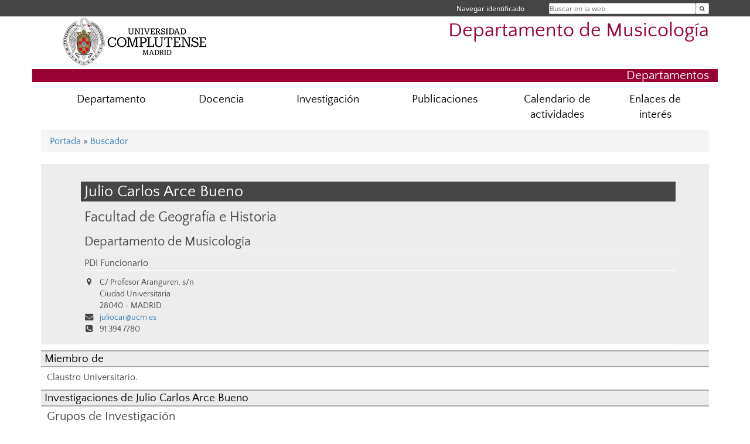

--- FILE ---
content_type: text/html; charset=UTF-8
request_url: https://www.ucm.es/dep-musicologia/directorio?id=8155
body_size: 4393
content:
<!DOCTYPE html>
<html lang="es">
<head>
	<meta charset="UTF-8" />
	<meta http-equiv="X-UA-Compatible" content="IE=edge">
    <meta name="viewport" content="width=device-width, initial-scale=1">
	<title>Departamento de Musicología</title>
	
	<meta name="description" content="Universidad Complutense de Madrid. Educación Universitaria. Grados, máster, doctorados." />
	<meta name="keywords" content="musicología, educación, universidad, grado, máster musicología, máster, doctorado, universidad para mayores, educación pública" />
	<link rel="apple-touch-icon" sizes = "192x192" href="/themes/ucm16/media/img/favicon-192.png" />
	<link rel="shortcut icon" href="/themes/ucm16/media/img/logoucm.ico" />
	<link rel="icon" href="/themes/ucm16/media/img/logoucm.ico" />
	<link type="text/css" media="screen" rel="stylesheet" href="/themes/ucm16/css/bootstrap.css" />
	<link type="text/css" media="screen" rel="stylesheet" href="/themes/ucm16/css/font-awesome.min.css" />
	<link type="text/css" media="screen" rel="stylesheet" href="/themes/ucm16/css/ucm-theme.css" />
	<link type="text/css" media="screen" rel="stylesheet" href="/themes/ucm16/css/ucm-wg.css" />
	<link type="text/css" media="screen" rel="stylesheet" href="/themes/ucm16/css/ucm.css" />
	<link type="text/css" media="print" rel="stylesheet" href="/themes/ucm16/css/print.css" />
	<link type="text/css" media="all" rel="stylesheet" href="/themes/ucm16/css/app_directorio.css" />	
</head>
<body>
	<header>
		<div id="barra">
			<div class="container">
								
				<ul class="ul-menu">
					<li>
				        <div id="buscador">
				            <form action="https://www.ucm.es/dep-musicologia/buscador" method="get" class="posicion_buscar form-inline" id="formbuscador">
								<label for="search" class="search_label">Buscar en la web</label>
								<input type="search" id="search" name="search" placeholder="Buscar en la web" required />
								<input type="hidden" name="csrf" value="f72a0bee90dc1adb131bb7c114086be40dfec4275086e768643b925891f22954">
								<button type="submit" class="botonbusca" id="btsearch" title="Buscar en la web" aria-label="Buscar en la web"><span class="fa fa-search" aria-hidden="true" title="Buscar en la web"></span></button>
							</form>
								<button class="botoncerrar" id="cerrar_buscador" aria-label="Cerrar buscador"><span class="fa fa-times" aria-hidden="true" title="Cerrar buscador"></span></button>
					    </div>
					</li>
					<li>	
						<nav class="navbar" role="navigation" id="menusuperior">
							<div class="navbar-header">
								<button type="button" class="navbar-toggle" data-toggle="collapse" data-target=".navbar-sup-collapse" id="collapse-personal">
									<span class="sr-only">Desplegar navegación</span>
									<span class="fa fa-user fa-2x"></span>
					            </button>
							</div>
							<div id="contenido-menusuperior" class="collapse navbar-collapse navbar-sup-collapse">
								<ul class="nav navbar-nav" >
									
					<li class="iniciasesion"><a href="/login_sso/" title="Navegar identificado">Navegar identificado</a></li>																		
								</ul>
							</div>
						</nav>				
					</li>
					<li>
						<ul id="lg_items">
							
										</ul>
					</li>
				</ul>
			</div>
		</div>
		
		<div class="container" id="cabecera">
			<div class="row">
				<div class="col-lg-5 col-sm-5 col-xs-12" id="logo">
					<a href="https://www.ucm.es/" title="Universidad Complutense de Madrid">
						<img src="/themes/ucm16/media/img/logo.png" alt="ucm" title="Universidad Complutense de Madrid" />
					</a>
				</div>
				<div class="col-lg-7 col-sm-7 col-xs-12" id="titulo_website">
					<h1 class="web_title" style="font-size: 2.1em;"><a href="https://www.ucm.es/dep-musicologia/" title="Portada - Departamento de Musicología">Departamento de Musicología</a></h1>					
				</div>
			</div>
		</div>
		
	<h2 class="container" id="do_title">Departamentos</h2>	</header>
	
	<nav class="container navbar navbar-default" role="navigation" id="menu">
		<div class="navbar-header">
			<button type="button" class="navbar-toggle" data-toggle="collapse" data-target=".navbar-ex1-collapse" id="botonmenu">
				<span class="sr-only">Desplegar navegación</span>
				<span class="fa fa-bars"></span>
			</button>
		</div>
 
		<div class="collapse navbar-collapse navbar-ex1-collapse">
			
			<ul class="nav nav-justified" id="contenidomenu">
				<li class="dropdown resalte lead">
					<a title="Departamento" href="/dep-musicologia/departamento" class="dropdown-toggle" data-toggle="dropdown">Departamento</a>
					<ul class="dropdown-menu" role="menu">
						<li><a title="Organización" href="/dep-musicologia/organizacion">Organización</a></li>
						<li><a title="Personal" href="/dep-musicologia/personal">Personal</a></li>
						<li><a title="Localización" href="/dep-musicologia/localizacion">Localización</a></li>
						<li><a href="/dep-musicologia/departamento" title="Departamento" aria-label="Departamento"><span class="fa fa-plus-circle" aria-hidden="true" title="Departamento"><em class="mas">+</em></span></a></li>
					</ul>
				</li>
				<li class="dropdown resalte lead">
					<a title="Docencia" href="/dep-musicologia/docencia" class="dropdown-toggle" data-toggle="dropdown">Docencia</a>
					<ul class="dropdown-menu" role="menu">
						<li><a title="Grado" href="https://www.ucm.es/grado-musicologia/">Grado</a></li>
						<li><a title="Máster" href="https://www.ucm.es/master-musica-espanola-hispanoamericana">Máster</a></li>
						<li><a title="Doctorado" href="https://www.ucm.es/doctorado/musicologia">Doctorado</a></li>
						<li><a href="/dep-musicologia/docencia" title="Docencia" aria-label="Docencia"><span class="fa fa-plus-circle" aria-hidden="true" title="Docencia"><em class="mas">+</em></span></a></li>
					</ul>
				</li>
				<li class="dropdown resalte lead">
					<a title="Investigación" href="/dep-musicologia/investigacion" class="dropdown-toggle" data-toggle="dropdown">Investigación</a>
					<ul class="dropdown-menu" role="menu">
						<li><a title="Grupos UCM" href="/dep-musicologia/grupos-ucm">Grupos UCM</a></li>
						<li><a title="Proyectos" href="/dep-musicologia/proyectos-id">Proyectos</a></li>
						<li><a title="Trabajos y tesis" href="/dep-musicologia/trabajos-investigacion">Trabajos y tesis</a></li>
						<li><a href="/dep-musicologia/investigacion" title="Investigación" aria-label="Investigación"><span class="fa fa-plus-circle" aria-hidden="true" title="Investigación"><em class="mas">+</em></span></a></li>
					</ul>
				</li>
				<li class="dropdown resalte lead">
					<a title="Publicaciones" href="/dep-musicologia/publicaciones-1" class="dropdown-toggle">Publicaciones</a>
				</li>
				<li class="dropdown resalte lead">
					<a title="Calendario de actividades" href="/dep-musicologia/actividades" class="dropdown-toggle">Calendario de actividades</a>
				</li>
				<li class="dropdown resalte lead">
					<a title="Enlaces de interés" href="/dep-musicologia/enlaces" class="dropdown-toggle" data-toggle="dropdown">Enlaces de interés</a>
					<ul class="dropdown-menu" role="menu">
						<li><a title="Orquesta de la Facultad de Geografía e Historia" href="/dep-musicologia/orquesta">Orquesta de la Facultad de Geografía e Historia</a></li>
						<li><a title="Revista Síneris" href="/dep-musicologia/revista-sineris">Revista Síneris</a></li>
						<li><a title="Do Fa Radio" href="/dep-musicologia/do-fa-radio">Do Fa Radio</a></li>
						<li><a href="/dep-musicologia/enlaces" title="Enlaces de interés" aria-label="Enlaces de interés"><span class="fa fa-plus-circle" aria-hidden="true" title="Enlaces de interés"><em class="mas">+</em></span></a></li>
					</ul>
				</li>
			</ul>			
		</div>
	</nav>
	
	<main class="container">
		<ol class="breadcrumb">
<a href="https://www.ucm.es/dep-musicologia/" title="﻿Portada">﻿Portada</a>&nbsp;&#187;&nbsp;<a href="https://www.ucm.es/dep-musicologia/buscador" title="Buscador">Buscador</a>
		</ol>
				<h1 style="display: none">Directorio</h1>
			<div class="buscador_ucm">
				<div class="directorio_vcard">
					<div class="contenido_vcard sinfoto">
						<h2 class="cabecera_vcard">Julio Carlos Arce Bueno</h2>
						<ul class="direccion_vcard">
							<li class="tit1"><a href="https://www.ucm.es/dep-musicologia/directorio/?eid=17">Facultad de Geografía e Historia</a></li>
							<li class="tit2"><a href="https://www.ucm.es/dep-musicologia/directorio/?eid=2450">Departamento de Musicología</a></li>
							<li class="tit4">PDI Funcionario</li>
							<li><i class="fa fa-map-marker" aria-hidden="true"></i><div class="datos_vcard">C/ Profesor Aranguren, s/n<br/>Ciudad Universitaria<br/>28040 - MADRID</div></li>
							<li><i class="fa fa-envelope" aria-hidden="true"></i><a href="mailto:juliocar@ucm.es">juliocar@ucm.es</a></li>
							<li><i class="fa fa-phone-square" aria-hidden="true"></i>91 394 7780</li>
						</ul>
					</div>
				</div>
			</div>
			<div class="dir_extendido">
				<h2 class="title">Miembro de</h2>
				Claustro Universitario.
			</div>
			<div class="dir_extendido">
				<h2 class="title">Investigaciones de Julio Carlos Arce Bueno</h2>
				
				<h3>Grupos de Investigación</h3>
				<ul class="menu_pag">
					<li>
						<a href="/grupos/grupo/1" title="MÚSICA POPULAR URBANA EN ESPAÑA Y LATINOAMÉRICA: PRODUCCIÓN, COMUNICACIÓN E IDENTIDADES">MÚSICA POPULAR URBANA EN ESPAÑA Y LATINOAMÉRICA: PRODUCCIÓN, COMUNICACIÓN E IDENTIDADES</a>
						<p class="descripcion_pags">Director / Directora</p>
					</li>
				</ul>
			</div>	</main>	
	
	<nav class="container text-center">
		<ul class="redes">
			<li><a id="link_fb" href="https://www.facebook.com/groups/musicologiaucm" class="redsocial" target="_blank"><img alt="facebook" src="/themes/ucm16/media/img/facebook.png" /></a></li>
			<li><a id="link_tw" href="https://twitter.com/musicologiaucm" class="redsocial" target="_blank"><img alt="twitter" src="/themes/ucm16/media/img/twitter.png" /></a></li>
		</ul>
	</nav>	
	<footer id="pie">
		<div class="container">
			<div class="row">
				<div class="col-sm-4 col-xs-12">
					<nav id="pie_1">
						<ul>
						<li><a href="https://sede.ucm.es/ " title="Sede Electrónica">Sede Electrónica</a></li>
						</ul>
					</nav>
				</div>
				<div class="col-sm-4 col-xs-12">
					<nav id="pie_2">
						<ul>
						<li><a href="https://www.ucm.es/fundacion" title="Fundación General">Fundación General</a></li>
						</ul>
					</nav>
				</div>
				<div class="col-sm-4 col-xs-12">
					<nav id="pie_3">
						<ul>
						<li><a href="https://www.ucm.es/ucm-en-linea" title="Servicios UCM en línea">Servicios UCM en línea</a></li>
						</ul>
					</nav>
				</div>
			</div>
			<div class="row">
				<div class="col-sm-4 col-xs-12 cei">
					<a href="https://www.ucm.es/hrs4r" target="_blank" title="UCM - HR Excellence in Research"><img src="/themes/ucm16/media/img/hr.jpg" alt="HR Excellence in Research" /></a>
				</div>
				<div class="col-sm-4 col-xs-12 cei">
					<a href="http://www.campusmoncloa.es/" target="_blank" title="CAMPUS DE EXCELENCIA INTERNACIONAL"><img src="/themes/ucm16/media/img/cei.jpg" alt="CAMPUS DE EXCELENCIA INTERNACIONAL" /></a>
				</div>
				<div class="col-sm-4 col-xs-12 cei">
					<a href="https://una-europa.ucm.es/" target="_blank" title="UNA - University Alliance Europe"><img src="/themes/ucm16/media/img/una.jpg" alt="UNA - University Alliance Europe" /></a>
				</div>
			</div>
		</div>
		<div class="container">
			<div class="row" id="pie_contacto">
				<div class="col-sm-3 col-xs-12">&copy; Universidad Complutense Madrid</div>
				<div class="col-sm-3 col-xs-12"><a href="/dep-musicologia/contacto" title="Localización y contacto">Localización y contacto</a></div>
				<div class="col-sm-2 col-xs-12"><a href="/dep-musicologia/aviso-legal" title="Aviso Legal">Aviso Legal</a></div>
				<div class="col-sm-3 col-xs-12"><a href="https://www.ucm.es/dpd" title="Protección de datos">Protección de datos</a></div>
				<div class="col-sm-1 col-xs-12"><a href="https://www.ucm.es/rss/rss.php?weid=531" title="RSS">RSS</a></div>
			</div>
		</div>		
	</footer>
			
	<script type="text/javascript" src="/themes/ucm16/js/jquery.min.js"></script>
	<script type="text/javascript" src="/themes/ucm16/js/bootstrap.js"></script>
	<script type="text/javascript" src="/themes/ucm16/js/ucm.js"></script>
			<!-- Google tag (gtag.js) -->
            <script type="didomi/javascript" data-vendor="c:universida-Qi3ayHq8" async src='https://www.googletagmanager.com/gtag/js?id=G-6XY0QFTRLR'></script>
            <script type="didomi/javascript" data-vendor="c:universida-Qi3ayHq8">
                window.dataLayer = window.dataLayer || [];
                function gtag(){dataLayer.push(arguments);}
                gtag('js', new Date());
                gtag('config', 'G-6XY0QFTRLR');
                gtag('config', 'G-65GWBF2XN6');
			</script>
</body>
</html>
